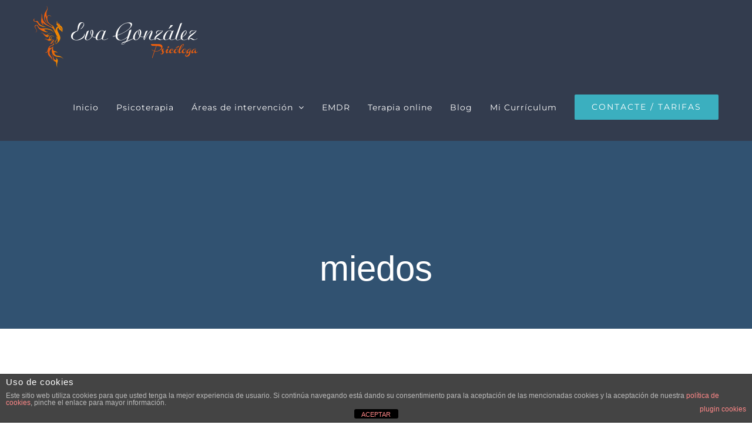

--- FILE ---
content_type: text/html; charset=UTF-8
request_url: https://www.psicologodepresion.com/tag/miedos/
body_size: 13787
content:
<!DOCTYPE html>
<html class="avada-html-layout-wide avada-html-header-position-top avada-html-is-archive" lang="es" prefix="og: http://ogp.me/ns# fb: http://ogp.me/ns/fb#">
<head>
	<meta http-equiv="X-UA-Compatible" content="IE=edge" />
	<meta http-equiv="Content-Type" content="text/html; charset=utf-8"/>
	<meta name="viewport" content="width=device-width, initial-scale=1" />
	<meta name='robots' content='index, follow, max-image-preview:large, max-snippet:-1, max-video-preview:-1' />
	<style>img:is([sizes="auto" i], [sizes^="auto," i]) { contain-intrinsic-size: 3000px 1500px }</style>
	
	<!-- This site is optimized with the Yoast SEO plugin v26.1.1 - https://yoast.com/wordpress/plugins/seo/ -->
	<title>miedos Archives - Psicólogo en Valencia y Quart de Poblet - Eva González. Psicóloga en Valencia.</title>
	<link rel="canonical" href="https://www.psicologodepresion.com/tag/miedos/" />
	<meta property="og:locale" content="es_ES" />
	<meta property="og:type" content="article" />
	<meta property="og:title" content="miedos Archives - Psicólogo en Valencia y Quart de Poblet - Eva González. Psicóloga en Valencia." />
	<meta property="og:url" content="https://www.psicologodepresion.com/tag/miedos/" />
	<meta property="og:site_name" content="Psicólogo en Valencia y Quart de Poblet - Eva González. Psicóloga en Valencia." />
	<meta name="twitter:card" content="summary_large_image" />
	<script type="application/ld+json" class="yoast-schema-graph">{"@context":"https://schema.org","@graph":[{"@type":"CollectionPage","@id":"https://www.psicologodepresion.com/tag/miedos/","url":"https://www.psicologodepresion.com/tag/miedos/","name":"miedos Archives - Psicólogo en Valencia y Quart de Poblet - Eva González. Psicóloga en Valencia.","isPartOf":{"@id":"https://www.psicologodepresion.com/#website"},"primaryImageOfPage":{"@id":"https://www.psicologodepresion.com/tag/miedos/#primaryimage"},"image":{"@id":"https://www.psicologodepresion.com/tag/miedos/#primaryimage"},"thumbnailUrl":"https://www.psicologodepresion.com/wp-content/uploads/2015/07/ansiedad-generalizada.jpg","breadcrumb":{"@id":"https://www.psicologodepresion.com/tag/miedos/#breadcrumb"},"inLanguage":"es"},{"@type":"ImageObject","inLanguage":"es","@id":"https://www.psicologodepresion.com/tag/miedos/#primaryimage","url":"https://www.psicologodepresion.com/wp-content/uploads/2015/07/ansiedad-generalizada.jpg","contentUrl":"https://www.psicologodepresion.com/wp-content/uploads/2015/07/ansiedad-generalizada.jpg","width":362,"height":293},{"@type":"BreadcrumbList","@id":"https://www.psicologodepresion.com/tag/miedos/#breadcrumb","itemListElement":[{"@type":"ListItem","position":1,"name":"Home","item":"https://www.psicologodepresion.com/"},{"@type":"ListItem","position":2,"name":"miedos"}]},{"@type":"WebSite","@id":"https://www.psicologodepresion.com/#website","url":"https://www.psicologodepresion.com/","name":"Psicólogo en Valencia y Quart de Poblet - Eva González. Psicóloga en Valencia.","description":"","potentialAction":[{"@type":"SearchAction","target":{"@type":"EntryPoint","urlTemplate":"https://www.psicologodepresion.com/?s={search_term_string}"},"query-input":{"@type":"PropertyValueSpecification","valueRequired":true,"valueName":"search_term_string"}}],"inLanguage":"es"}]}</script>
	<!-- / Yoast SEO plugin. -->


<link rel="alternate" type="application/rss+xml" title="Psicólogo en Valencia y Quart de Poblet - Eva González. Psicóloga en Valencia. &raquo; Feed" href="https://www.psicologodepresion.com/feed/" />
<link rel="alternate" type="application/rss+xml" title="Psicólogo en Valencia y Quart de Poblet - Eva González. Psicóloga en Valencia. &raquo; Feed de los comentarios" href="https://www.psicologodepresion.com/comments/feed/" />
					<link rel="shortcut icon" href="https://www.psicologodepresion.com/wp-content/uploads/2020/01/favicon.png" type="image/x-icon" />
		
		
		
				<link rel="alternate" type="application/rss+xml" title="Psicólogo en Valencia y Quart de Poblet - Eva González. Psicóloga en Valencia. &raquo; Etiqueta miedos del feed" href="https://www.psicologodepresion.com/tag/miedos/feed/" />
				
		<meta property="og:locale" content="es_ES"/>
		<meta property="og:type" content="article"/>
		<meta property="og:site_name" content="Psicólogo en Valencia y Quart de Poblet - Eva González. Psicóloga en Valencia."/>
		<meta property="og:title" content="miedos Archives - Psicólogo en Valencia y Quart de Poblet - Eva González. Psicóloga en Valencia."/>
				<meta property="og:url" content="https://www.psicologodepresion.com/ansiedad/trastorno-de-ansiedad-generalizada/"/>
																				<meta property="og:image" content="https://www.psicologodepresion.com/wp-content/uploads/2015/07/ansiedad-generalizada.jpg"/>
		<meta property="og:image:width" content="362"/>
		<meta property="og:image:height" content="293"/>
		<meta property="og:image:type" content="image/jpeg"/>
				<script type="text/javascript">
/* <![CDATA[ */
window._wpemojiSettings = {"baseUrl":"https:\/\/s.w.org\/images\/core\/emoji\/16.0.1\/72x72\/","ext":".png","svgUrl":"https:\/\/s.w.org\/images\/core\/emoji\/16.0.1\/svg\/","svgExt":".svg","source":{"concatemoji":"https:\/\/www.psicologodepresion.com\/wp-includes\/js\/wp-emoji-release.min.js?ver=6.8.3"}};
/*! This file is auto-generated */
!function(s,n){var o,i,e;function c(e){try{var t={supportTests:e,timestamp:(new Date).valueOf()};sessionStorage.setItem(o,JSON.stringify(t))}catch(e){}}function p(e,t,n){e.clearRect(0,0,e.canvas.width,e.canvas.height),e.fillText(t,0,0);var t=new Uint32Array(e.getImageData(0,0,e.canvas.width,e.canvas.height).data),a=(e.clearRect(0,0,e.canvas.width,e.canvas.height),e.fillText(n,0,0),new Uint32Array(e.getImageData(0,0,e.canvas.width,e.canvas.height).data));return t.every(function(e,t){return e===a[t]})}function u(e,t){e.clearRect(0,0,e.canvas.width,e.canvas.height),e.fillText(t,0,0);for(var n=e.getImageData(16,16,1,1),a=0;a<n.data.length;a++)if(0!==n.data[a])return!1;return!0}function f(e,t,n,a){switch(t){case"flag":return n(e,"\ud83c\udff3\ufe0f\u200d\u26a7\ufe0f","\ud83c\udff3\ufe0f\u200b\u26a7\ufe0f")?!1:!n(e,"\ud83c\udde8\ud83c\uddf6","\ud83c\udde8\u200b\ud83c\uddf6")&&!n(e,"\ud83c\udff4\udb40\udc67\udb40\udc62\udb40\udc65\udb40\udc6e\udb40\udc67\udb40\udc7f","\ud83c\udff4\u200b\udb40\udc67\u200b\udb40\udc62\u200b\udb40\udc65\u200b\udb40\udc6e\u200b\udb40\udc67\u200b\udb40\udc7f");case"emoji":return!a(e,"\ud83e\udedf")}return!1}function g(e,t,n,a){var r="undefined"!=typeof WorkerGlobalScope&&self instanceof WorkerGlobalScope?new OffscreenCanvas(300,150):s.createElement("canvas"),o=r.getContext("2d",{willReadFrequently:!0}),i=(o.textBaseline="top",o.font="600 32px Arial",{});return e.forEach(function(e){i[e]=t(o,e,n,a)}),i}function t(e){var t=s.createElement("script");t.src=e,t.defer=!0,s.head.appendChild(t)}"undefined"!=typeof Promise&&(o="wpEmojiSettingsSupports",i=["flag","emoji"],n.supports={everything:!0,everythingExceptFlag:!0},e=new Promise(function(e){s.addEventListener("DOMContentLoaded",e,{once:!0})}),new Promise(function(t){var n=function(){try{var e=JSON.parse(sessionStorage.getItem(o));if("object"==typeof e&&"number"==typeof e.timestamp&&(new Date).valueOf()<e.timestamp+604800&&"object"==typeof e.supportTests)return e.supportTests}catch(e){}return null}();if(!n){if("undefined"!=typeof Worker&&"undefined"!=typeof OffscreenCanvas&&"undefined"!=typeof URL&&URL.createObjectURL&&"undefined"!=typeof Blob)try{var e="postMessage("+g.toString()+"("+[JSON.stringify(i),f.toString(),p.toString(),u.toString()].join(",")+"));",a=new Blob([e],{type:"text/javascript"}),r=new Worker(URL.createObjectURL(a),{name:"wpTestEmojiSupports"});return void(r.onmessage=function(e){c(n=e.data),r.terminate(),t(n)})}catch(e){}c(n=g(i,f,p,u))}t(n)}).then(function(e){for(var t in e)n.supports[t]=e[t],n.supports.everything=n.supports.everything&&n.supports[t],"flag"!==t&&(n.supports.everythingExceptFlag=n.supports.everythingExceptFlag&&n.supports[t]);n.supports.everythingExceptFlag=n.supports.everythingExceptFlag&&!n.supports.flag,n.DOMReady=!1,n.readyCallback=function(){n.DOMReady=!0}}).then(function(){return e}).then(function(){var e;n.supports.everything||(n.readyCallback(),(e=n.source||{}).concatemoji?t(e.concatemoji):e.wpemoji&&e.twemoji&&(t(e.twemoji),t(e.wpemoji)))}))}((window,document),window._wpemojiSettings);
/* ]]> */
</script>
<style id='wp-emoji-styles-inline-css' type='text/css'>

	img.wp-smiley, img.emoji {
		display: inline !important;
		border: none !important;
		box-shadow: none !important;
		height: 1em !important;
		width: 1em !important;
		margin: 0 0.07em !important;
		vertical-align: -0.1em !important;
		background: none !important;
		padding: 0 !important;
	}
</style>
<link rel='stylesheet' id='front-estilos-css' href='https://www.psicologodepresion.com/wp-content/plugins/asesor-cookies-para-la-ley-en-espana/html/front/estilos.css?ver=6.8.3' type='text/css' media='all' />
<link rel='stylesheet' id='wp-pagenavi-css' href='https://www.psicologodepresion.com/wp-content/plugins/wp-pagenavi/pagenavi-css.css?ver=2.70' type='text/css' media='all' />
<link rel='stylesheet' id='fusion-dynamic-css-css' href='https://www.psicologodepresion.com/wp-content/uploads/fusion-styles/68619d53bbcc6ce8cda0ff9ece7611cf.min.css?ver=3.13.3' type='text/css' media='all' />
<link rel="https://api.w.org/" href="https://www.psicologodepresion.com/wp-json/" /><link rel="alternate" title="JSON" type="application/json" href="https://www.psicologodepresion.com/wp-json/wp/v2/tags/47" /><link rel="EditURI" type="application/rsd+xml" title="RSD" href="https://www.psicologodepresion.com/xmlrpc.php?rsd" />
<meta name="generator" content="WordPress 6.8.3" />
<script type="text/javascript" src="https://www.psicologodepresion.com/wp-includes/js/jquery/jquery.min.js?ver=3.7.1" id="jquery-core-js"></script>
<script type="text/javascript" src="https://www.psicologodepresion.com/wp-includes/js/jquery/jquery-migrate.min.js?ver=3.4.1" id="jquery-migrate-js"></script>
<style type="text/css" id="css-fb-visibility">@media screen and (max-width: 640px){.fusion-no-small-visibility{display:none !important;}body .sm-text-align-center{text-align:center !important;}body .sm-text-align-left{text-align:left !important;}body .sm-text-align-right{text-align:right !important;}body .sm-flex-align-center{justify-content:center !important;}body .sm-flex-align-flex-start{justify-content:flex-start !important;}body .sm-flex-align-flex-end{justify-content:flex-end !important;}body .sm-mx-auto{margin-left:auto !important;margin-right:auto !important;}body .sm-ml-auto{margin-left:auto !important;}body .sm-mr-auto{margin-right:auto !important;}body .fusion-absolute-position-small{position:absolute;top:auto;width:100%;}.awb-sticky.awb-sticky-small{ position: sticky; top: var(--awb-sticky-offset,0); }}@media screen and (min-width: 641px) and (max-width: 1024px){.fusion-no-medium-visibility{display:none !important;}body .md-text-align-center{text-align:center !important;}body .md-text-align-left{text-align:left !important;}body .md-text-align-right{text-align:right !important;}body .md-flex-align-center{justify-content:center !important;}body .md-flex-align-flex-start{justify-content:flex-start !important;}body .md-flex-align-flex-end{justify-content:flex-end !important;}body .md-mx-auto{margin-left:auto !important;margin-right:auto !important;}body .md-ml-auto{margin-left:auto !important;}body .md-mr-auto{margin-right:auto !important;}body .fusion-absolute-position-medium{position:absolute;top:auto;width:100%;}.awb-sticky.awb-sticky-medium{ position: sticky; top: var(--awb-sticky-offset,0); }}@media screen and (min-width: 1025px){.fusion-no-large-visibility{display:none !important;}body .lg-text-align-center{text-align:center !important;}body .lg-text-align-left{text-align:left !important;}body .lg-text-align-right{text-align:right !important;}body .lg-flex-align-center{justify-content:center !important;}body .lg-flex-align-flex-start{justify-content:flex-start !important;}body .lg-flex-align-flex-end{justify-content:flex-end !important;}body .lg-mx-auto{margin-left:auto !important;margin-right:auto !important;}body .lg-ml-auto{margin-left:auto !important;}body .lg-mr-auto{margin-right:auto !important;}body .fusion-absolute-position-large{position:absolute;top:auto;width:100%;}.awb-sticky.awb-sticky-large{ position: sticky; top: var(--awb-sticky-offset,0); }}</style><meta name="generator" content="Powered by WPBakery Page Builder - drag and drop page builder for WordPress."/>
<meta name="generator" content="Powered by Slider Revolution 6.7.16 - responsive, Mobile-Friendly Slider Plugin for WordPress with comfortable drag and drop interface." />
<script>function setREVStartSize(e){
			//window.requestAnimationFrame(function() {
				window.RSIW = window.RSIW===undefined ? window.innerWidth : window.RSIW;
				window.RSIH = window.RSIH===undefined ? window.innerHeight : window.RSIH;
				try {
					var pw = document.getElementById(e.c).parentNode.offsetWidth,
						newh;
					pw = pw===0 || isNaN(pw) || (e.l=="fullwidth" || e.layout=="fullwidth") ? window.RSIW : pw;
					e.tabw = e.tabw===undefined ? 0 : parseInt(e.tabw);
					e.thumbw = e.thumbw===undefined ? 0 : parseInt(e.thumbw);
					e.tabh = e.tabh===undefined ? 0 : parseInt(e.tabh);
					e.thumbh = e.thumbh===undefined ? 0 : parseInt(e.thumbh);
					e.tabhide = e.tabhide===undefined ? 0 : parseInt(e.tabhide);
					e.thumbhide = e.thumbhide===undefined ? 0 : parseInt(e.thumbhide);
					e.mh = e.mh===undefined || e.mh=="" || e.mh==="auto" ? 0 : parseInt(e.mh,0);
					if(e.layout==="fullscreen" || e.l==="fullscreen")
						newh = Math.max(e.mh,window.RSIH);
					else{
						e.gw = Array.isArray(e.gw) ? e.gw : [e.gw];
						for (var i in e.rl) if (e.gw[i]===undefined || e.gw[i]===0) e.gw[i] = e.gw[i-1];
						e.gh = e.el===undefined || e.el==="" || (Array.isArray(e.el) && e.el.length==0)? e.gh : e.el;
						e.gh = Array.isArray(e.gh) ? e.gh : [e.gh];
						for (var i in e.rl) if (e.gh[i]===undefined || e.gh[i]===0) e.gh[i] = e.gh[i-1];
											
						var nl = new Array(e.rl.length),
							ix = 0,
							sl;
						e.tabw = e.tabhide>=pw ? 0 : e.tabw;
						e.thumbw = e.thumbhide>=pw ? 0 : e.thumbw;
						e.tabh = e.tabhide>=pw ? 0 : e.tabh;
						e.thumbh = e.thumbhide>=pw ? 0 : e.thumbh;
						for (var i in e.rl) nl[i] = e.rl[i]<window.RSIW ? 0 : e.rl[i];
						sl = nl[0];
						for (var i in nl) if (sl>nl[i] && nl[i]>0) { sl = nl[i]; ix=i;}
						var m = pw>(e.gw[ix]+e.tabw+e.thumbw) ? 1 : (pw-(e.tabw+e.thumbw)) / (e.gw[ix]);
						newh =  (e.gh[ix] * m) + (e.tabh + e.thumbh);
					}
					var el = document.getElementById(e.c);
					if (el!==null && el) el.style.height = newh+"px";
					el = document.getElementById(e.c+"_wrapper");
					if (el!==null && el) {
						el.style.height = newh+"px";
						el.style.display = "block";
					}
				} catch(e){
					console.log("Failure at Presize of Slider:" + e)
				}
			//});
		  };</script>
		<script type="text/javascript">
			var doc = document.documentElement;
			doc.setAttribute( 'data-useragent', navigator.userAgent );
		</script>
		<noscript><style> .wpb_animate_when_almost_visible { opacity: 1; }</style></noscript>
	</head>

<body data-rsssl=1 class="archive tag tag-miedos tag-47 wp-theme-Avada wp-child-theme-Avada-Child-Theme fusion-image-hovers fusion-pagination-sizing fusion-button_type-flat fusion-button_span-yes fusion-button_gradient-linear avada-image-rollover-circle-yes avada-image-rollover-yes avada-image-rollover-direction-center_vertical wpb-js-composer js-comp-ver-8.7.1 vc_responsive fusion-body ltr fusion-sticky-header no-tablet-sticky-header no-mobile-sticky-header fusion-disable-outline fusion-sub-menu-fade mobile-logo-pos-left layout-wide-mode avada-has-boxed-modal-shadow-none layout-scroll-offset-full avada-has-zero-margin-offset-top fusion-top-header menu-text-align-center mobile-menu-design-modern fusion-show-pagination-text fusion-header-layout-v1 avada-responsive avada-footer-fx-none avada-menu-highlight-style-bar fusion-search-form-classic fusion-main-menu-search-dropdown fusion-avatar-square avada-dropdown-styles avada-blog-layout-grid avada-blog-archive-layout-grid avada-header-shadow-no avada-menu-icon-position-left avada-has-megamenu-shadow avada-has-mainmenu-dropdown-divider avada-has-header-100-width avada-has-pagetitle-bg-full avada-has-100-footer avada-has-breadcrumb-mobile-hidden avada-has-titlebar-bar_and_content avada-has-pagination-padding avada-flyout-menu-direction-fade avada-ec-views-v1" data-awb-post-id="1187">
		<a class="skip-link screen-reader-text" href="#content">Saltar al contenido</a>

	<div id="boxed-wrapper">
		
		<div id="wrapper" class="fusion-wrapper">
			<div id="home" style="position:relative;top:-1px;"></div>
							
					
			<header class="fusion-header-wrapper">
				<div class="fusion-header-v1 fusion-logo-alignment fusion-logo-left fusion-sticky-menu- fusion-sticky-logo-1 fusion-mobile-logo-1  fusion-mobile-menu-design-modern">
					<div class="fusion-header-sticky-height"></div>
<div class="fusion-header">
	<div class="fusion-row">
					<div class="fusion-logo" data-margin-top="10px" data-margin-bottom="10px" data-margin-left="0px" data-margin-right="0px">
			<a class="fusion-logo-link"  href="https://www.psicologodepresion.com/" >

						<!-- standard logo -->
			<img src="https://www.psicologodepresion.com/wp-content/uploads/2020/01/logo-web.png" srcset="https://www.psicologodepresion.com/wp-content/uploads/2020/01/logo-web.png 1x" width="280" height="105" alt="Psicólogo en Valencia y Quart de Poblet &#8211; Eva González. Psicóloga en Valencia. Logo" data-retina_logo_url="" class="fusion-standard-logo" />

											<!-- mobile logo -->
				<img src="https://www.psicologodepresion.com/wp-content/uploads/2020/01/logo-web-movil.png" srcset="https://www.psicologodepresion.com/wp-content/uploads/2020/01/logo-web-movil.png 1x" width="248" height="93" alt="Psicólogo en Valencia y Quart de Poblet &#8211; Eva González. Psicóloga en Valencia. Logo" data-retina_logo_url="" class="fusion-mobile-logo" />
			
											<!-- sticky header logo -->
				<img src="https://www.psicologodepresion.com/wp-content/uploads/2020/01/logo-web.png" srcset="https://www.psicologodepresion.com/wp-content/uploads/2020/01/logo-web.png 1x" width="280" height="105" alt="Psicólogo en Valencia y Quart de Poblet &#8211; Eva González. Psicóloga en Valencia. Logo" data-retina_logo_url="" class="fusion-sticky-logo" />
					</a>
		</div>		<nav class="fusion-main-menu" aria-label="Menú principal"><ul id="menu-menu-superior" class="fusion-menu"><li  id="menu-item-37"  class="menu-item menu-item-type-custom menu-item-object-custom menu-item-home menu-item-37"  data-item-id="37"><a  href="https://www.psicologodepresion.com" class="fusion-bar-highlight"><span class="menu-text">Inicio</span></a></li><li  id="menu-item-1763"  class="menu-item menu-item-type-post_type menu-item-object-page menu-item-1763"  data-item-id="1763"><a  href="https://www.psicologodepresion.com/psicoterapia-en-valencia/" class="fusion-bar-highlight"><span class="menu-text">Psicoterapia</span></a></li><li  id="menu-item-2023"  class="menu-item menu-item-type-custom menu-item-object-custom menu-item-has-children menu-item-2023 fusion-dropdown-menu"  data-item-id="2023"><a  href="#" class="fusion-bar-highlight"><span class="menu-text">Áreas de intervención</span> <span class="fusion-caret"><i class="fusion-dropdown-indicator" aria-hidden="true"></i></span></a><ul class="sub-menu"><li  id="menu-item-325"  class="menu-item menu-item-type-post_type menu-item-object-page menu-item-325 fusion-dropdown-submenu" ><a  href="https://www.psicologodepresion.com/areas-de-intervencion/los-trastornos-de-ansiedad/" class="fusion-bar-highlight"><span>Trastornos de ansiedad</span></a></li><li  id="menu-item-338"  class="menu-item menu-item-type-post_type menu-item-object-page menu-item-338 fusion-dropdown-submenu" ><a  href="https://www.psicologodepresion.com/areas-de-intervencion/trastornos-del-estado-de-animo/" class="fusion-bar-highlight"><span>Trastornos del estado de ánimo</span></a></li><li  id="menu-item-412"  class="menu-item menu-item-type-post_type menu-item-object-page menu-item-412 fusion-dropdown-submenu" ><a  href="https://www.psicologodepresion.com/areas-de-intervencion/problemas-sexuales-pareja/" class="fusion-bar-highlight"><span>Problemas sexuales y de pareja</span></a></li><li  id="menu-item-421"  class="menu-item menu-item-type-post_type menu-item-object-page menu-item-421 fusion-dropdown-submenu" ><a  href="https://www.psicologodepresion.com/areas-de-intervencion/trastornos-de-la-alimentacion/" class="fusion-bar-highlight"><span>Trastornos de la alimentación</span></a></li><li  id="menu-item-426"  class="menu-item menu-item-type-post_type menu-item-object-page menu-item-426 fusion-dropdown-submenu" ><a  href="https://www.psicologodepresion.com/areas-de-intervencion/psicologo-infantil/" class="fusion-bar-highlight"><span>Problemas en la adolescencia</span></a></li><li  id="menu-item-436"  class="menu-item menu-item-type-post_type menu-item-object-page menu-item-436 fusion-dropdown-submenu" ><a  href="https://www.psicologodepresion.com/areas-de-intervencion/enfermedades-fisicas/" class="fusion-bar-highlight"><span>Apoyo psicológico en enfermedades médicas</span></a></li></ul></li><li  id="menu-item-1986"  class="menu-item menu-item-type-post_type menu-item-object-page menu-item-1986"  data-item-id="1986"><a  href="https://www.psicologodepresion.com/emdr/" class="fusion-bar-highlight"><span class="menu-text">EMDR</span></a></li><li  id="menu-item-3170"  class="menu-item menu-item-type-post_type menu-item-object-page menu-item-3170"  data-item-id="3170"><a  href="https://www.psicologodepresion.com/terapia-online/" class="fusion-bar-highlight"><span class="menu-text">Terapia online</span></a></li><li  id="menu-item-963"  class="menu-item menu-item-type-post_type menu-item-object-page menu-item-963"  data-item-id="963"><a  href="https://www.psicologodepresion.com/articulos-psicologia/" class="fusion-bar-highlight"><span class="menu-text">Blog</span></a></li><li  id="menu-item-21"  class="menu-item menu-item-type-post_type menu-item-object-page menu-item-21"  data-item-id="21"><a  href="https://www.psicologodepresion.com/curriculum/" class="fusion-bar-highlight"><span class="menu-text">Mi Currículum</span></a></li><li  id="menu-item-22"  class="menu-item menu-item-type-post_type menu-item-object-page menu-item-22 fusion-menu-item-button"  data-item-id="22"><a  href="https://www.psicologodepresion.com/contacte/" class="fusion-bar-highlight"><span class="menu-text fusion-button button-default button-large">Contacte / Tarifas</span></a></li></ul></nav>	<div class="fusion-mobile-menu-icons">
							<a href="#" class="fusion-icon awb-icon-bars" aria-label="Alternar menú móvil" aria-expanded="false"></a>
		
		
		
			</div>

<nav class="fusion-mobile-nav-holder fusion-mobile-menu-text-align-left" aria-label="Main Menu Mobile"></nav>

					</div>
</div>
				</div>
				<div class="fusion-clearfix"></div>
			</header>
								
							<div id="sliders-container" class="fusion-slider-visibility">
					</div>
				
					
							
			<section class="avada-page-titlebar-wrapper" aria-label="Barra de título de la página">
	<div class="fusion-page-title-bar fusion-page-title-bar-breadcrumbs fusion-page-title-bar-center">
		<div class="fusion-page-title-row">
			<div class="fusion-page-title-wrapper">
				<div class="fusion-page-title-captions">

																							<h1 class="entry-title">miedos</h1>

											
																
				</div>

				
			</div>
		</div>
	</div>
</section>

						<main id="main" class="clearfix ">
				<div class="fusion-row" style="">
<section id="content" class=" full-width" style="width: 100%;">
	
	<div id="posts-container" class="fusion-blog-archive fusion-blog-layout-grid-wrapper fusion-clearfix">
	<div class="fusion-posts-container fusion-blog-layout-grid fusion-blog-layout-grid-3 isotope fusion-no-meta-info fusion-blog-pagination fusion-blog-rollover " data-pages="1">
		
		
													<article id="post-1187" class="fusion-post-grid  post fusion-clearfix post-1187 type-post status-publish format-standard has-post-thumbnail hentry category-ansiedad tag-ansiedad tag-ansiedad-generalizada tag-miedos tag-obsesiones tag-preocupaciones">
														<div class="fusion-post-wrapper">
				
				
				
									
		<div class="fusion-flexslider flexslider fusion-flexslider-loading fusion-post-slideshow">
		<ul class="slides">
																		<li><div  class="fusion-image-wrapper" aria-haspopup="true">
				<img width="362" height="293" src="https://www.psicologodepresion.com/wp-content/uploads/2015/07/ansiedad-generalizada.jpg" class="attachment-full size-full wp-post-image" alt="" decoding="async" fetchpriority="high" /><div class="fusion-rollover">
	<div class="fusion-rollover-content">

														<a class="fusion-rollover-link" href="https://www.psicologodepresion.com/ansiedad/trastorno-de-ansiedad-generalizada/">«Me preocupo por todo»: el Trastorno de Ansiedad Generalizada</a>
			
														
								
													<div class="fusion-rollover-sep"></div>
				
																		<a class="fusion-rollover-gallery" href="https://www.psicologodepresion.com/wp-content/uploads/2015/07/ansiedad-generalizada.jpg" data-options="" data-id="1187" data-rel="iLightbox[gallery]" data-title="ansiedad-generalizada" data-caption="">
						Galería					</a>
														
		
								
								
		
						<a class="fusion-link-wrapper" href="https://www.psicologodepresion.com/ansiedad/trastorno-de-ansiedad-generalizada/" aria-label="«Me preocupo por todo»: el Trastorno de Ansiedad Generalizada"></a>
	</div>
</div>
</div>
</li>
																																																																														</ul>
	</div>
				
														<div class="fusion-post-content-wrapper">
				
				
				<div class="fusion-post-content post-content">
					<h2 class="entry-title fusion-post-title"><a href="https://www.psicologodepresion.com/ansiedad/trastorno-de-ansiedad-generalizada/">«Me preocupo por todo»: el Trastorno de Ansiedad Generalizada</a></h2>
																<span class="vcard rich-snippet-hidden"><span class="fn"><a href="https://www.psicologodepresion.com/author/admin/" title="Entradas de Eva Gonzalez (psicóloga)" rel="author">Eva Gonzalez (psicóloga)</a></span></span><span class="updated rich-snippet-hidden">2017-11-21T19:03:18+00:00</span>
												
					
					<div class="fusion-post-content-container">
						<p>“Siempre he sido nerviosa, he tenido problemas para dormir y me ha costado relajarme. Pero cada vez se está volviendo más insoportable. Me preocupo por todo, cada problema que surge se queda en mi cabeza provocándome más y más pensamientos, a cada cual más negativo y catastrófico. Siempre estoy en tensión, como en estado de  [...]</p>					</div>
				</div>

				
													<span class="entry-title rich-snippet-hidden">«Me preocupo por todo»: el Trastorno de Ansiedad Generalizada</span><span class="vcard rich-snippet-hidden"><span class="fn"><a href="https://www.psicologodepresion.com/author/admin/" title="Entradas de Eva Gonzalez (psicóloga)" rel="author">Eva Gonzalez (psicóloga)</a></span></span><span class="updated rich-snippet-hidden">2017-11-21T19:03:18+00:00</span>				
									</div>
				
									</div>
							</article>

			
											<article id="post-546" class="fusion-post-grid  post fusion-clearfix post-546 type-post status-publish format-standard hentry category-problemas-nino-adolescente category-ansiedad tag-ansiedad-en-ninos tag-fobias tag-miedos tag-trastornos-de-ansiedad">
														<div class="fusion-post-wrapper">
				
				
				
									
				
														<div class="fusion-post-content-wrapper">
				
				
				<div class="fusion-post-content post-content">
					<h2 class="entry-title fusion-post-title"><a href="https://www.psicologodepresion.com/ansiedad/ansiedad-en-los-ninos/">La ansiedad en los niños</a></h2>
																<span class="vcard rich-snippet-hidden"><span class="fn"><a href="https://www.psicologodepresion.com/author/admin/" title="Entradas de Eva Gonzalez (psicóloga)" rel="author">Eva Gonzalez (psicóloga)</a></span></span><span class="updated rich-snippet-hidden">2017-11-21T12:42:47+00:00</span>
												
					
					<div class="fusion-post-content-container">
						<p>A menudo solemos pensar que la ansiedad es fruto del estrés que sufrimos en nuestra vida actual, y creemos que es exclusiva de los adultos. Sin embargo, también pueden sufrirla los niños (entre un 6 y un 20% de los niños y adolescentes). Los trastornos de ansiedad son los más diagnosticados después de los del  [...]</p>					</div>
				</div>

				
													<span class="entry-title rich-snippet-hidden">La ansiedad en los niños</span><span class="vcard rich-snippet-hidden"><span class="fn"><a href="https://www.psicologodepresion.com/author/admin/" title="Entradas de Eva Gonzalez (psicóloga)" rel="author">Eva Gonzalez (psicóloga)</a></span></span><span class="updated rich-snippet-hidden">2017-11-21T12:42:47+00:00</span>				
									</div>
				
									</div>
							</article>

			
		
		
	</div>

			</div>
</section>
						
					</div>  <!-- fusion-row -->
				</main>  <!-- #main -->
				
				
								
					
		<div class="fusion-footer">
					
	<footer class="fusion-footer-widget-area fusion-widget-area">
		<div class="fusion-row">
			<div class="fusion-columns fusion-columns-3 fusion-widget-area">
				
																									<div class="fusion-column col-lg-4 col-md-4 col-sm-4">
							<section id="social_links-widget-2" class="fusion-footer-widget-column widget social_links">
		<div class="fusion-social-networks boxed-icons">

			<div class="fusion-social-networks-wrapper">
																												
						
																																			<a class="fusion-social-network-icon fusion-tooltip fusion-facebook awb-icon-facebook" href="https://www.facebook.com/evapsicologosvalencia"  data-placement="top" data-title="Facebook" data-toggle="tooltip" data-original-title=""  title="Facebook" aria-label="Facebook" rel="noopener noreferrer" target="_blank" style="border-radius:4px;padding:8px;font-size:16px;color:#ffffff;background-color:#3b5998;border-color:#3b5998;"></a>
											
										
																				
						
																																			<a class="fusion-social-network-icon fusion-tooltip fusion-rss awb-icon-rss" href="https://psicologodepresion.com/?feed=rss"  data-placement="top" data-title="Rss" data-toggle="tooltip" data-original-title=""  title="Rss" aria-label="Rss" rel="noopener noreferrer" target="_blank" style="border-radius:4px;padding:8px;font-size:16px;color:#ffffff;background-color:#f26522;border-color:#f26522;"></a>
											
										
																				
						
																																			<a class="fusion-social-network-icon fusion-tooltip fusion-twitter awb-icon-twitter" href="https://twitter.com/evagonzalezpsi"  data-placement="top" data-title="Twitter" data-toggle="tooltip" data-original-title=""  title="Twitter" aria-label="Twitter" rel="noopener noreferrer" target="_blank" style="border-radius:4px;padding:8px;font-size:16px;color:#ffffff;background-color:#000000;border-color:#000000;"></a>
											
										
																																																
						
																																			<a class="fusion-social-network-icon fusion-tooltip fusion-mail awb-icon-mail" href="mailto:eva.&#103;o&#110;&#122;a&#108;e&#122;&#064;&#112;&#115;i&#099;&#111;l&#111;go&#100;e&#112;&#114;&#101;&#115;i&#111;n.&#099;om"  data-placement="top" data-title="Mail" data-toggle="tooltip" data-original-title=""  title="Mail" aria-label="Mail" rel="noopener noreferrer" target="_blank" style="border-radius:4px;padding:8px;font-size:16px;color:#ffffff;background-color:#000000;border-color:#000000;"></a>
											
										
				
			</div>
		</div>

		<div style="clear:both;"></div></section>																					</div>
																										<div class="fusion-column col-lg-4 col-md-4 col-sm-4">
													</div>
																										<div class="fusion-column fusion-column-last col-lg-4 col-md-4 col-sm-4">
							<style type="text/css" data-id="avada-vertical-menu-widget-2">#avada-vertical-menu-widget-2 > ul.menu { margin-top: -8px; }</style><section id="avada-vertical-menu-widget-2" class="fusion-footer-widget-column widget avada_vertical_menu"><h4 class="widget-title">MENU</h4><style>#fusion-vertical-menu-widget-avada-vertical-menu-widget-2-nav ul.menu li a {font-size:14px;}</style><nav id="fusion-vertical-menu-widget-avada-vertical-menu-widget-2-nav" class="fusion-vertical-menu-widget fusion-menu hover left no-border" aria-label="Secondary Navigation: MENU"><ul id="menu-menu-pie" class="menu"><li id="menu-item-1119" class="menu-item menu-item-type-custom menu-item-object-custom menu-item-home menu-item-1119"><a href="https://www.psicologodepresion.com/"><span class="link-text"> Inicio</span><span class="arrow"></span></a></li><li id="menu-item-2037" class="menu-item menu-item-type-post_type menu-item-object-page menu-item-2037"><a href="https://www.psicologodepresion.com/psicoterapia-en-valencia/"><span class="link-text"> Psicoterapia en Valencia</span><span class="arrow"></span></a></li><li id="menu-item-2036" class="menu-item menu-item-type-post_type menu-item-object-page menu-item-2036"><a href="https://www.psicologodepresion.com/emdr/"><span class="link-text"> EMDR</span><span class="arrow"></span></a></li><li id="menu-item-1115" class="menu-item menu-item-type-post_type menu-item-object-page menu-item-1115"><a href="https://www.psicologodepresion.com/articulos-psicologia/"><span class="link-text"> Blog</span><span class="arrow"></span></a></li><li id="menu-item-1116" class="menu-item menu-item-type-post_type menu-item-object-page menu-item-1116"><a href="https://www.psicologodepresion.com/curriculum/"><span class="link-text"> Mi Currículum</span><span class="arrow"></span></a></li><li id="menu-item-1117" class="menu-item menu-item-type-post_type menu-item-object-page menu-item-1117"><a href="https://www.psicologodepresion.com/contacte/"><span class="link-text"> Contacte / Tarifas</span><span class="arrow"></span></a></li></ul></nav><div style="clear:both;"></div></section>																					</div>
																																				
				<div class="fusion-clearfix"></div>
			</div> <!-- fusion-columns -->
		</div> <!-- fusion-row -->
	</footer> <!-- fusion-footer-widget-area -->

	
	<footer id="footer" class="fusion-footer-copyright-area fusion-footer-copyright-center">
		<div class="fusion-row">
			<div class="fusion-copyright-content">

				<div class="fusion-copyright-notice">
		<div>
		© Copyright  <script>document.write(new Date().getFullYear());</script>   |   Psicologodepresion.com   |   Todos los Derechos Reservados   |   	</div>
</div>
<div class="fusion-social-links-footer">
	</div>

			</div> <!-- fusion-fusion-copyright-content -->
		</div> <!-- fusion-row -->
	</footer> <!-- #footer -->
		</div> <!-- fusion-footer -->

		
																</div> <!-- wrapper -->
		</div> <!-- #boxed-wrapper -->
				<a class="fusion-one-page-text-link fusion-page-load-link" tabindex="-1" href="#" aria-hidden="true">Page load link</a>

		<div class="avada-footer-scripts">
			<script type="text/javascript">var fusionNavIsCollapsed=function(e){var t,n;window.innerWidth<=e.getAttribute("data-breakpoint")?(e.classList.add("collapse-enabled"),e.classList.remove("awb-menu_desktop"),e.classList.contains("expanded")||window.dispatchEvent(new CustomEvent("fusion-mobile-menu-collapsed",{detail:{nav:e}})),(n=e.querySelectorAll(".menu-item-has-children.expanded")).length&&n.forEach((function(e){e.querySelector(".awb-menu__open-nav-submenu_mobile").setAttribute("aria-expanded","false")}))):(null!==e.querySelector(".menu-item-has-children.expanded .awb-menu__open-nav-submenu_click")&&e.querySelector(".menu-item-has-children.expanded .awb-menu__open-nav-submenu_click").click(),e.classList.remove("collapse-enabled"),e.classList.add("awb-menu_desktop"),null!==e.querySelector(".awb-menu__main-ul")&&e.querySelector(".awb-menu__main-ul").removeAttribute("style")),e.classList.add("no-wrapper-transition"),clearTimeout(t),t=setTimeout(()=>{e.classList.remove("no-wrapper-transition")},400),e.classList.remove("loading")},fusionRunNavIsCollapsed=function(){var e,t=document.querySelectorAll(".awb-menu");for(e=0;e<t.length;e++)fusionNavIsCollapsed(t[e])};function avadaGetScrollBarWidth(){var e,t,n,l=document.createElement("p");return l.style.width="100%",l.style.height="200px",(e=document.createElement("div")).style.position="absolute",e.style.top="0px",e.style.left="0px",e.style.visibility="hidden",e.style.width="200px",e.style.height="150px",e.style.overflow="hidden",e.appendChild(l),document.body.appendChild(e),t=l.offsetWidth,e.style.overflow="scroll",t==(n=l.offsetWidth)&&(n=e.clientWidth),document.body.removeChild(e),jQuery("html").hasClass("awb-scroll")&&10<t-n?10:t-n}fusionRunNavIsCollapsed(),window.addEventListener("fusion-resize-horizontal",fusionRunNavIsCollapsed);</script>
		<script>
			window.RS_MODULES = window.RS_MODULES || {};
			window.RS_MODULES.modules = window.RS_MODULES.modules || {};
			window.RS_MODULES.waiting = window.RS_MODULES.waiting || [];
			window.RS_MODULES.defered = false;
			window.RS_MODULES.moduleWaiting = window.RS_MODULES.moduleWaiting || {};
			window.RS_MODULES.type = 'compiled';
		</script>
		<script type="speculationrules">
{"prefetch":[{"source":"document","where":{"and":[{"href_matches":"\/*"},{"not":{"href_matches":["\/wp-*.php","\/wp-admin\/*","\/wp-content\/uploads\/*","\/wp-content\/*","\/wp-content\/plugins\/*","\/wp-content\/themes\/Avada-Child-Theme\/*","\/wp-content\/themes\/Avada\/*","\/*\\?(.+)"]}},{"not":{"selector_matches":"a[rel~=\"nofollow\"]"}},{"not":{"selector_matches":".no-prefetch, .no-prefetch a"}}]},"eagerness":"conservative"}]}
</script>
<!-- HTML del pié de página -->
<div class="cdp-cookies-alerta  cdp-solapa-ocultar cdp-cookies-textos-izq cdp-cookies-tema-gris">
	<div class="cdp-cookies-texto">
		<h4 style="font-size:15px !important;line-height:15px !important">Uso de cookies</h4><p style="font-size:12px !important;line-height:12px !important">Este sitio web utiliza cookies para que usted tenga la mejor experiencia de usuario. Si continúa navegando está dando su consentimiento para la aceptación de las mencionadas cookies y la aceptación de nuestra <a href="https://www.psicologodepresion.com/politica-de-cookies/" style="font-size:12px !important;line-height:12px !important">política de cookies</a>, pinche el enlace para mayor información.<a href="http://wordpress.org/plugins/asesor-cookies-para-la-ley-en-espana/" class="cdp-cookies-boton-creditos" target="_blank">plugin cookies</a></p>
		<a href="javascript:;" class="cdp-cookies-boton-cerrar">ACEPTAR</a> 
	</div>
	<a class="cdp-cookies-solapa">Aviso de cookies</a>
</div>
 <!-- Matomo --><script type="text/javascript">
/* <![CDATA[ */
(function () {
function initTracking() {
var _paq = window._paq = window._paq || [];
_paq.push(['trackPageView']);_paq.push(['enableLinkTracking']);_paq.push(['alwaysUseSendBeacon']);_paq.push(['setTrackerUrl', "\/\/www.psicologodepresion.com\/wp-content\/plugins\/matomo\/app\/matomo.php"]);_paq.push(['setSiteId', '1']);var d=document, g=d.createElement('script'), s=d.getElementsByTagName('script')[0];
g.type='text/javascript'; g.async=true; g.src="\/\/www.psicologodepresion.com\/wp-content\/uploads\/matomo\/matomo.js"; s.parentNode.insertBefore(g,s);
}
if (document.prerendering) {
	document.addEventListener('prerenderingchange', initTracking, {once: true});
} else {
	initTracking();
}
})();
/* ]]> */
</script>
<!-- End Matomo Code -->
<!--BEGIN: TRACKING CODE MANAGER (v2.5.0) BY INTELLYWP.COM IN FOOTER//-->
<script>
var n,nP,script=document.createElement("script"),LPprj="534631e0-667c-41eb-aba5-faaa63e65c6b",d=document;navParams="",navigator&&(nP={appVersion:(n=navigator).appVersion,platform:n.platform,language:n.language,userAgent:n.userAgent},navParams=JSON.stringify(nP)),script.src="https://www.linkinpanel.com/tracking/tracking.php?LPprj="+LPprj+"&ref="+d.referrer+"&t="+d.title+"&hr="+d.location.href+"&nav="+navParams,d.getElementsByTagName("head")[0].appendChild(script);</script>
<!--END: https://wordpress.org/plugins/tracking-code-manager IN FOOTER//--><link rel='stylesheet' id='rs-plugin-settings-css' href='//www.psicologodepresion.com/wp-content/plugins/revslider/sr6/assets/css/rs6.css?ver=6.7.16' type='text/css' media='all' />
<style id='rs-plugin-settings-inline-css' type='text/css'>
.tp-caption a{color:#ff7302;text-shadow:none;-webkit-transition:all 0.2s ease-out;-moz-transition:all 0.2s ease-out;-o-transition:all 0.2s ease-out;-ms-transition:all 0.2s ease-out}.tp-caption a:hover{color:#ffa902}
</style>
<script type="text/javascript" id="front-principal-js-extra">
/* <![CDATA[ */
var cdp_cookies_info = {"url_plugin":"https:\/\/www.psicologodepresion.com\/wp-content\/plugins\/asesor-cookies-para-la-ley-en-espana\/plugin.php","url_admin_ajax":"https:\/\/www.psicologodepresion.com\/wp-admin\/admin-ajax.php"};
/* ]]> */
</script>
<script type="text/javascript" src="https://www.psicologodepresion.com/wp-content/plugins/asesor-cookies-para-la-ley-en-espana/html/front/principal.js?ver=6.8.3" id="front-principal-js"></script>
<script type="text/javascript" src="https://www.psicologodepresion.com/wp-includes/js/dist/hooks.min.js?ver=4d63a3d491d11ffd8ac6" id="wp-hooks-js"></script>
<script type="text/javascript" src="https://www.psicologodepresion.com/wp-includes/js/dist/i18n.min.js?ver=5e580eb46a90c2b997e6" id="wp-i18n-js"></script>
<script type="text/javascript" id="wp-i18n-js-after">
/* <![CDATA[ */
wp.i18n.setLocaleData( { 'text direction\u0004ltr': [ 'ltr' ] } );
/* ]]> */
</script>
<script type="text/javascript" src="https://www.psicologodepresion.com/wp-content/plugins/contact-form-7/includes/swv/js/index.js?ver=6.1.2" id="swv-js"></script>
<script type="text/javascript" id="contact-form-7-js-translations">
/* <![CDATA[ */
( function( domain, translations ) {
	var localeData = translations.locale_data[ domain ] || translations.locale_data.messages;
	localeData[""].domain = domain;
	wp.i18n.setLocaleData( localeData, domain );
} )( "contact-form-7", {"translation-revision-date":"2025-09-30 06:27:56+0000","generator":"GlotPress\/4.0.1","domain":"messages","locale_data":{"messages":{"":{"domain":"messages","plural-forms":"nplurals=2; plural=n != 1;","lang":"es"},"This contact form is placed in the wrong place.":["Este formulario de contacto est\u00e1 situado en el lugar incorrecto."],"Error:":["Error:"]}},"comment":{"reference":"includes\/js\/index.js"}} );
/* ]]> */
</script>
<script type="text/javascript" id="contact-form-7-js-before">
/* <![CDATA[ */
var wpcf7 = {
    "api": {
        "root": "https:\/\/www.psicologodepresion.com\/wp-json\/",
        "namespace": "contact-form-7\/v1"
    }
};
/* ]]> */
</script>
<script type="text/javascript" src="https://www.psicologodepresion.com/wp-content/plugins/contact-form-7/includes/js/index.js?ver=6.1.2" id="contact-form-7-js"></script>
<script type="text/javascript" src="//www.psicologodepresion.com/wp-content/plugins/revslider/sr6/assets/js/rbtools.min.js?ver=6.7.16" async id="tp-tools-js"></script>
<script type="text/javascript" src="//www.psicologodepresion.com/wp-content/plugins/revslider/sr6/assets/js/rs6.min.js?ver=6.7.16" async id="revmin-js"></script>
<script type="text/javascript" src="https://www.psicologodepresion.com/wp-content/themes/Avada/includes/lib/assets/min/js/library/cssua.js?ver=2.1.28" id="cssua-js"></script>
<script type="text/javascript" id="fusion-animations-js-extra">
/* <![CDATA[ */
var fusionAnimationsVars = {"status_css_animations":"desktop"};
/* ]]> */
</script>
<script type="text/javascript" src="https://www.psicologodepresion.com/wp-content/plugins/fusion-builder/assets/js/min/general/fusion-animations.js?ver=3.13.3" id="fusion-animations-js"></script>
<script type="text/javascript" src="https://www.psicologodepresion.com/wp-content/themes/Avada/includes/lib/assets/min/js/general/awb-tabs-widget.js?ver=3.13.3" id="awb-tabs-widget-js"></script>
<script type="text/javascript" src="https://www.psicologodepresion.com/wp-content/themes/Avada/includes/lib/assets/min/js/general/awb-vertical-menu-widget.js?ver=3.13.3" id="awb-vertical-menu-widget-js"></script>
<script type="text/javascript" src="https://www.psicologodepresion.com/wp-content/themes/Avada/includes/lib/assets/min/js/library/modernizr.js?ver=3.3.1" id="modernizr-js"></script>
<script type="text/javascript" id="fusion-js-extra">
/* <![CDATA[ */
var fusionJSVars = {"visibility_small":"640","visibility_medium":"1024"};
/* ]]> */
</script>
<script type="text/javascript" src="https://www.psicologodepresion.com/wp-content/themes/Avada/includes/lib/assets/min/js/general/fusion.js?ver=3.13.3" id="fusion-js"></script>
<script type="text/javascript" src="https://www.psicologodepresion.com/wp-content/plugins/js_composer/assets/lib/vendor/dist/isotope-layout/dist/isotope.pkgd.min.js?ver=8.7.1" id="isotope-js"></script>
<script type="text/javascript" src="https://www.psicologodepresion.com/wp-content/themes/Avada/includes/lib/assets/min/js/library/packery.js?ver=2.0.0" id="packery-js"></script>
<script type="text/javascript" src="https://www.psicologodepresion.com/wp-content/themes/Avada/includes/lib/assets/min/js/library/bootstrap.transition.js?ver=3.3.6" id="bootstrap-transition-js"></script>
<script type="text/javascript" src="https://www.psicologodepresion.com/wp-content/themes/Avada/includes/lib/assets/min/js/library/bootstrap.tooltip.js?ver=3.3.5" id="bootstrap-tooltip-js"></script>
<script type="text/javascript" src="https://www.psicologodepresion.com/wp-content/themes/Avada/includes/lib/assets/min/js/library/jquery.easing.js?ver=1.3" id="jquery-easing-js"></script>
<script type="text/javascript" src="https://www.psicologodepresion.com/wp-content/themes/Avada/includes/lib/assets/min/js/library/jquery.fitvids.js?ver=1.1" id="jquery-fitvids-js"></script>
<script type="text/javascript" src="https://www.psicologodepresion.com/wp-content/themes/Avada/includes/lib/assets/min/js/library/jquery.flexslider.js?ver=2.7.2" id="jquery-flexslider-js"></script>
<script type="text/javascript" id="jquery-lightbox-js-extra">
/* <![CDATA[ */
var fusionLightboxVideoVars = {"lightbox_video_width":"1280","lightbox_video_height":"720"};
/* ]]> */
</script>
<script type="text/javascript" src="https://www.psicologodepresion.com/wp-content/themes/Avada/includes/lib/assets/min/js/library/jquery.ilightbox.js?ver=2.2.3" id="jquery-lightbox-js"></script>
<script type="text/javascript" src="https://www.psicologodepresion.com/wp-content/themes/Avada/includes/lib/assets/min/js/library/jquery.infinitescroll.js?ver=2.1" id="jquery-infinite-scroll-js"></script>
<script type="text/javascript" src="https://www.psicologodepresion.com/wp-content/themes/Avada/includes/lib/assets/min/js/library/jquery.mousewheel.js?ver=3.0.6" id="jquery-mousewheel-js"></script>
<script type="text/javascript" src="https://www.psicologodepresion.com/wp-content/themes/Avada/includes/lib/assets/min/js/library/imagesLoaded.js?ver=3.1.8" id="images-loaded-js"></script>
<script type="text/javascript" id="fusion-video-general-js-extra">
/* <![CDATA[ */
var fusionVideoGeneralVars = {"status_vimeo":"0","status_yt":"1"};
/* ]]> */
</script>
<script type="text/javascript" src="https://www.psicologodepresion.com/wp-content/themes/Avada/includes/lib/assets/min/js/library/fusion-video-general.js?ver=1" id="fusion-video-general-js"></script>
<script type="text/javascript" id="fusion-video-bg-js-extra">
/* <![CDATA[ */
var fusionVideoBgVars = {"status_vimeo":"0","status_yt":"1"};
/* ]]> */
</script>
<script type="text/javascript" src="https://www.psicologodepresion.com/wp-content/themes/Avada/includes/lib/assets/min/js/library/fusion-video-bg.js?ver=1" id="fusion-video-bg-js"></script>
<script type="text/javascript" id="fusion-lightbox-js-extra">
/* <![CDATA[ */
var fusionLightboxVars = {"status_lightbox":"1","lightbox_gallery":"1","lightbox_skin":"metro-white","lightbox_title":"","lightbox_zoom":"1","lightbox_arrows":"1","lightbox_slideshow_speed":"5000","lightbox_loop":"0","lightbox_autoplay":"","lightbox_opacity":"0.94","lightbox_desc":"","lightbox_social":"1","lightbox_social_links":{"facebook":{"source":"https:\/\/www.facebook.com\/sharer.php?u={URL}","text":"Share on Facebook"},"twitter":{"source":"https:\/\/x.com\/intent\/post?url={URL}","text":"Share on X"},"reddit":{"source":"https:\/\/reddit.com\/submit?url={URL}","text":"Share on Reddit"},"linkedin":{"source":"https:\/\/www.linkedin.com\/shareArticle?mini=true&url={URL}","text":"Share on LinkedIn"},"tumblr":{"source":"https:\/\/www.tumblr.com\/share\/link?url={URL}","text":"Share on Tumblr"},"pinterest":{"source":"https:\/\/pinterest.com\/pin\/create\/button\/?url={URL}","text":"Share on Pinterest"},"vk":{"source":"https:\/\/vk.com\/share.php?url={URL}","text":"Share on Vk"},"mail":{"source":"mailto:?body={URL}","text":"Share by Email"}},"lightbox_deeplinking":"1","lightbox_path":"horizontal","lightbox_post_images":"1","lightbox_animation_speed":"normal","l10n":{"close":"Press Esc to close","enterFullscreen":"Enter Fullscreen (Shift+Enter)","exitFullscreen":"Exit Fullscreen (Shift+Enter)","slideShow":"Slideshow","next":"Siguiente","previous":"Anterior"}};
/* ]]> */
</script>
<script type="text/javascript" src="https://www.psicologodepresion.com/wp-content/themes/Avada/includes/lib/assets/min/js/general/fusion-lightbox.js?ver=1" id="fusion-lightbox-js"></script>
<script type="text/javascript" id="fusion-flexslider-js-extra">
/* <![CDATA[ */
var fusionFlexSliderVars = {"status_vimeo":"","slideshow_autoplay":"1","slideshow_speed":"7000","pagination_video_slide":"","status_yt":"1","flex_smoothHeight":"false"};
/* ]]> */
</script>
<script type="text/javascript" src="https://www.psicologodepresion.com/wp-content/themes/Avada/includes/lib/assets/min/js/general/fusion-flexslider.js?ver=1" id="fusion-flexslider-js"></script>
<script type="text/javascript" src="https://www.psicologodepresion.com/wp-content/themes/Avada/includes/lib/assets/min/js/general/fusion-tooltip.js?ver=1" id="fusion-tooltip-js"></script>
<script type="text/javascript" src="https://www.psicologodepresion.com/wp-content/themes/Avada/includes/lib/assets/min/js/general/fusion-sharing-box.js?ver=1" id="fusion-sharing-box-js"></script>
<script type="text/javascript" src="https://www.psicologodepresion.com/wp-content/themes/Avada/includes/lib/assets/min/js/library/fusion-youtube.js?ver=2.2.1" id="fusion-youtube-js"></script>
<script type="text/javascript" src="https://www.psicologodepresion.com/wp-content/themes/Avada/includes/lib/assets/min/js/general/fusion-general-global.js?ver=3.13.3" id="fusion-general-global-js"></script>
<script type="text/javascript" src="https://www.psicologodepresion.com/wp-content/themes/Avada/assets/min/js/general/avada-general-footer.js?ver=7.13.3" id="avada-general-footer-js"></script>
<script type="text/javascript" src="https://www.psicologodepresion.com/wp-content/themes/Avada/assets/min/js/general/avada-quantity.js?ver=7.13.3" id="avada-quantity-js"></script>
<script type="text/javascript" src="https://www.psicologodepresion.com/wp-content/themes/Avada/assets/min/js/general/avada-crossfade-images.js?ver=7.13.3" id="avada-crossfade-images-js"></script>
<script type="text/javascript" src="https://www.psicologodepresion.com/wp-content/themes/Avada/assets/min/js/general/avada-select.js?ver=7.13.3" id="avada-select-js"></script>
<script type="text/javascript" src="https://www.psicologodepresion.com/wp-content/themes/Avada/assets/min/js/general/avada-contact-form-7.js?ver=7.13.3" id="avada-contact-form-7-js"></script>
<script type="text/javascript" id="avada-live-search-js-extra">
/* <![CDATA[ */
var avadaLiveSearchVars = {"live_search":"1","ajaxurl":"https:\/\/www.psicologodepresion.com\/wp-admin\/admin-ajax.php","no_search_results":"No search results match your query. Please try again","min_char_count":"4","per_page":"100","show_feat_img":"1","display_post_type":"1"};
/* ]]> */
</script>
<script type="text/javascript" src="https://www.psicologodepresion.com/wp-content/themes/Avada/assets/min/js/general/avada-live-search.js?ver=7.13.3" id="avada-live-search-js"></script>
<script type="text/javascript" id="fusion-blog-js-extra">
/* <![CDATA[ */
var fusionBlogVars = {"infinite_blog_text":"<em>Cargando el grupo de entradas siguientes...<\/em>","infinite_finished_msg":"<em>Se muestran todos los elementos.<\/em>","slideshow_autoplay":"1","lightbox_behavior":"all","blog_pagination_type":"pagination"};
/* ]]> */
</script>
<script type="text/javascript" src="https://www.psicologodepresion.com/wp-content/themes/Avada/includes/lib/assets/min/js/general/fusion-blog.js?ver=6.8.3" id="fusion-blog-js"></script>
<script type="text/javascript" src="https://www.psicologodepresion.com/wp-content/themes/Avada/includes/lib/assets/min/js/general/fusion-alert.js?ver=6.8.3" id="fusion-alert-js"></script>
<script type="text/javascript" src="https://www.psicologodepresion.com/wp-content/plugins/fusion-builder/assets/js/min/general/awb-off-canvas.js?ver=3.13.3" id="awb-off-canvas-js"></script>
<script type="text/javascript" id="avada-drop-down-js-extra">
/* <![CDATA[ */
var avadaSelectVars = {"avada_drop_down":"1"};
/* ]]> */
</script>
<script type="text/javascript" src="https://www.psicologodepresion.com/wp-content/themes/Avada/assets/min/js/general/avada-drop-down.js?ver=7.13.3" id="avada-drop-down-js"></script>
<script type="text/javascript" id="avada-to-top-js-extra">
/* <![CDATA[ */
var avadaToTopVars = {"status_totop":"desktop_and_mobile","totop_position":"right","totop_scroll_down_only":"0"};
/* ]]> */
</script>
<script type="text/javascript" src="https://www.psicologodepresion.com/wp-content/themes/Avada/assets/min/js/general/avada-to-top.js?ver=7.13.3" id="avada-to-top-js"></script>
<script type="text/javascript" id="avada-header-js-extra">
/* <![CDATA[ */
var avadaHeaderVars = {"header_position":"top","header_sticky":"1","header_sticky_type2_layout":"menu_only","header_sticky_shadow":"1","side_header_break_point":"1125","header_sticky_mobile":"","header_sticky_tablet":"","mobile_menu_design":"modern","sticky_header_shrinkage":"","nav_height":"115","nav_highlight_border":"0","nav_highlight_style":"bar","logo_margin_top":"10px","logo_margin_bottom":"10px","layout_mode":"wide","header_padding_top":"0px","header_padding_bottom":"0px","scroll_offset":"full"};
/* ]]> */
</script>
<script type="text/javascript" src="https://www.psicologodepresion.com/wp-content/themes/Avada/assets/min/js/general/avada-header.js?ver=7.13.3" id="avada-header-js"></script>
<script type="text/javascript" id="avada-menu-js-extra">
/* <![CDATA[ */
var avadaMenuVars = {"site_layout":"wide","header_position":"top","logo_alignment":"left","header_sticky":"1","header_sticky_mobile":"","header_sticky_tablet":"","side_header_break_point":"1125","megamenu_base_width":"custom_width","mobile_menu_design":"modern","dropdown_goto":"Ir a...","mobile_nav_cart":"Carro de la compra","mobile_submenu_open":"Open submenu of %s","mobile_submenu_close":"Close submenu of %s","submenu_slideout":"1"};
/* ]]> */
</script>
<script type="text/javascript" src="https://www.psicologodepresion.com/wp-content/themes/Avada/assets/min/js/general/avada-menu.js?ver=7.13.3" id="avada-menu-js"></script>
<script type="text/javascript" src="https://www.psicologodepresion.com/wp-content/themes/Avada/assets/min/js/library/bootstrap.scrollspy.js?ver=7.13.3" id="bootstrap-scrollspy-js"></script>
<script type="text/javascript" src="https://www.psicologodepresion.com/wp-content/themes/Avada/assets/min/js/general/avada-scrollspy.js?ver=7.13.3" id="avada-scrollspy-js"></script>
<script type="text/javascript" id="fusion-responsive-typography-js-extra">
/* <![CDATA[ */
var fusionTypographyVars = {"site_width":"1170px","typography_sensitivity":"0.54","typography_factor":"1.50","elements":"h1, h2, h3, h4, h5, h6"};
/* ]]> */
</script>
<script type="text/javascript" src="https://www.psicologodepresion.com/wp-content/themes/Avada/includes/lib/assets/min/js/general/fusion-responsive-typography.js?ver=3.13.3" id="fusion-responsive-typography-js"></script>
<script type="text/javascript" id="fusion-scroll-to-anchor-js-extra">
/* <![CDATA[ */
var fusionScrollToAnchorVars = {"content_break_point":"800","container_hundred_percent_height_mobile":"0","hundred_percent_scroll_sensitivity":"450"};
/* ]]> */
</script>
<script type="text/javascript" src="https://www.psicologodepresion.com/wp-content/themes/Avada/includes/lib/assets/min/js/general/fusion-scroll-to-anchor.js?ver=3.13.3" id="fusion-scroll-to-anchor-js"></script>
<script type="text/javascript" id="fusion-video-js-extra">
/* <![CDATA[ */
var fusionVideoVars = {"status_vimeo":"0"};
/* ]]> */
</script>
<script type="text/javascript" src="https://www.psicologodepresion.com/wp-content/plugins/fusion-builder/assets/js/min/general/fusion-video.js?ver=3.13.3" id="fusion-video-js"></script>
<script type="text/javascript" src="https://www.psicologodepresion.com/wp-content/plugins/fusion-builder/assets/js/min/general/fusion-column.js?ver=3.13.3" id="fusion-column-js"></script>
<script></script>				<script type="text/javascript">
				jQuery( document ).ready( function() {
					var ajaxurl = 'https://www.psicologodepresion.com/wp-admin/admin-ajax.php';
					if ( 0 < jQuery( '.fusion-login-nonce' ).length ) {
						jQuery.get( ajaxurl, { 'action': 'fusion_login_nonce' }, function( response ) {
							jQuery( '.fusion-login-nonce' ).html( response );
						});
					}
				});
				</script>
						</div>

			<section class="to-top-container to-top-right" aria-labelledby="awb-to-top-label">
		<a href="#" id="toTop" class="fusion-top-top-link">
			<span id="awb-to-top-label" class="screen-reader-text">Ir a Arriba</span>

					</a>
	</section>
		</body>
</html>
